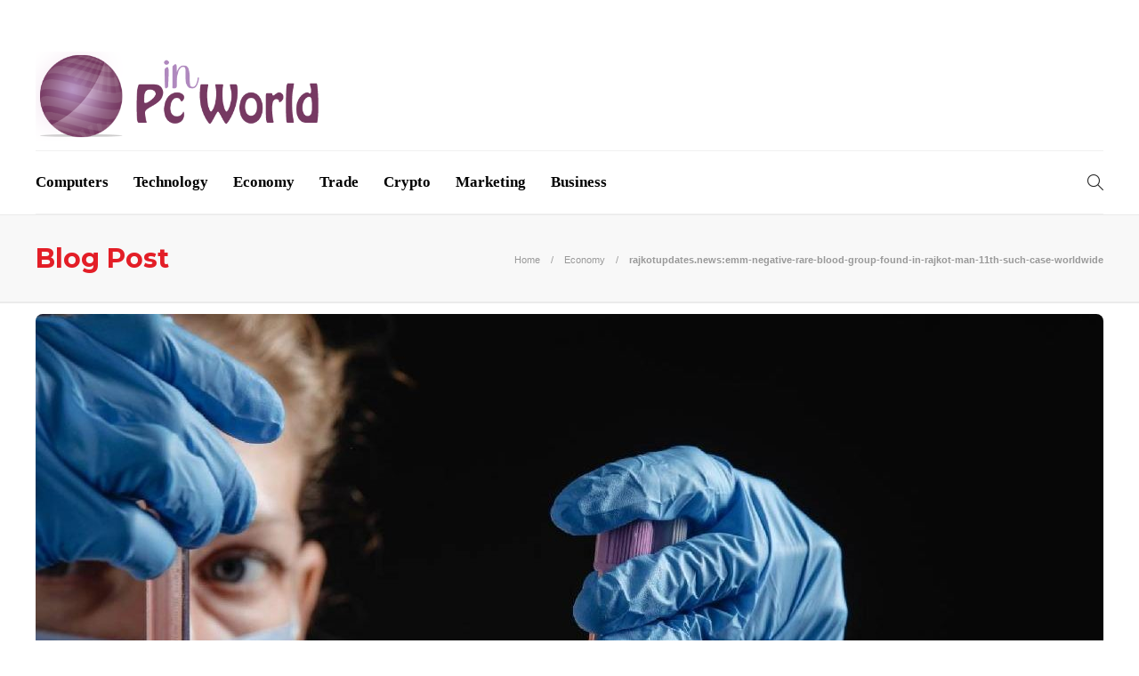

--- FILE ---
content_type: text/html; charset=UTF-8
request_url: https://www.inpcworld.com/emm-negative-rare-blood-group-found-in-rajkot-man-11th-such-case-worldwide/
body_size: 16395
content:
<!DOCTYPE html>
<html lang="en-US">
<head>
	<meta charset="UTF-8">
			<meta name="viewport" content="width=device-width, initial-scale=1">
		<meta name='robots' content='index, follow, max-image-preview:large, max-snippet:-1, max-video-preview:-1' />
	<style>img:is([sizes="auto" i], [sizes^="auto," i]) { contain-intrinsic-size: 3000px 1500px }</style>
	
	<!-- This site is optimized with the Yoast SEO plugin v24.7 - https://yoast.com/wordpress/plugins/seo/ -->
	<title>emm-negative-rare-blood-group-found-in-rajkot-man-11th-such-case-worldwide</title>
	<meta name="description" content="emm-negative-rare-blood-group-found-in-rajkot-man-11th-such-case-worldwide - EMM negative refers to a rare blood type found in a man" />
	<link rel="canonical" href="https://www.inpcworld.com/emm-negative-rare-blood-group-found-in-rajkot-man-11th-such-case-worldwide/" />
	<meta property="og:locale" content="en_US" />
	<meta property="og:type" content="article" />
	<meta property="og:title" content="emm-negative-rare-blood-group-found-in-rajkot-man-11th-such-case-worldwide" />
	<meta property="og:description" content="emm-negative-rare-blood-group-found-in-rajkot-man-11th-such-case-worldwide - EMM negative refers to a rare blood type found in a man" />
	<meta property="og:url" content="https://www.inpcworld.com/emm-negative-rare-blood-group-found-in-rajkot-man-11th-such-case-worldwide/" />
	<meta property="og:site_name" content="In PC World" />
	<meta property="article:publisher" content="https://www.facebook.com/" />
	<meta property="article:published_time" content="2025-05-08T08:13:10+00:00" />
	<meta property="article:modified_time" content="2025-05-08T22:04:43+00:00" />
	<meta property="og:image" content="https://www.inpcworld.com/wp-content/uploads/2023/05/New-Project.jpg" />
	<meta property="og:image:width" content="1200" />
	<meta property="og:image:height" content="800" />
	<meta property="og:image:type" content="image/jpeg" />
	<meta name="author" content="In PC World" />
	<meta name="twitter:card" content="summary_large_image" />
	<meta name="twitter:label1" content="Written by" />
	<meta name="twitter:data1" content="In PC World" />
	<meta name="twitter:label2" content="Est. reading time" />
	<meta name="twitter:data2" content="9 minutes" />
	<script type="application/ld+json" class="yoast-schema-graph">{"@context":"https://schema.org","@graph":[{"@type":"Article","@id":"https://www.inpcworld.com/emm-negative-rare-blood-group-found-in-rajkot-man-11th-such-case-worldwide/#article","isPartOf":{"@id":"https://www.inpcworld.com/emm-negative-rare-blood-group-found-in-rajkot-man-11th-such-case-worldwide/"},"author":{"name":"In PC World","@id":"https://www.inpcworld.com/#/schema/person/039a6a815af2991ff6a9daf3b75abceb"},"headline":"rajkotupdates.news:emm-negative-rare-blood-group-found-in-rajkot-man-11th-such-case-worldwide","datePublished":"2025-05-08T08:13:10+00:00","dateModified":"2025-05-08T22:04:43+00:00","mainEntityOfPage":{"@id":"https://www.inpcworld.com/emm-negative-rare-blood-group-found-in-rajkot-man-11th-such-case-worldwide/"},"wordCount":1872,"publisher":{"@id":"https://www.inpcworld.com/#organization"},"image":{"@id":"https://www.inpcworld.com/emm-negative-rare-blood-group-found-in-rajkot-man-11th-such-case-worldwide/#primaryimage"},"thumbnailUrl":"https://www.inpcworld.com/wp-content/uploads/2023/05/New-Project.jpg","articleSection":["Economy"],"inLanguage":"en-US"},{"@type":"WebPage","@id":"https://www.inpcworld.com/emm-negative-rare-blood-group-found-in-rajkot-man-11th-such-case-worldwide/","url":"https://www.inpcworld.com/emm-negative-rare-blood-group-found-in-rajkot-man-11th-such-case-worldwide/","name":"emm-negative-rare-blood-group-found-in-rajkot-man-11th-such-case-worldwide","isPartOf":{"@id":"https://www.inpcworld.com/#website"},"primaryImageOfPage":{"@id":"https://www.inpcworld.com/emm-negative-rare-blood-group-found-in-rajkot-man-11th-such-case-worldwide/#primaryimage"},"image":{"@id":"https://www.inpcworld.com/emm-negative-rare-blood-group-found-in-rajkot-man-11th-such-case-worldwide/#primaryimage"},"thumbnailUrl":"https://www.inpcworld.com/wp-content/uploads/2023/05/New-Project.jpg","datePublished":"2025-05-08T08:13:10+00:00","dateModified":"2025-05-08T22:04:43+00:00","description":"emm-negative-rare-blood-group-found-in-rajkot-man-11th-such-case-worldwide - EMM negative refers to a rare blood type found in a man","breadcrumb":{"@id":"https://www.inpcworld.com/emm-negative-rare-blood-group-found-in-rajkot-man-11th-such-case-worldwide/#breadcrumb"},"inLanguage":"en-US","potentialAction":[{"@type":"ReadAction","target":["https://www.inpcworld.com/emm-negative-rare-blood-group-found-in-rajkot-man-11th-such-case-worldwide/"]}]},{"@type":"ImageObject","inLanguage":"en-US","@id":"https://www.inpcworld.com/emm-negative-rare-blood-group-found-in-rajkot-man-11th-such-case-worldwide/#primaryimage","url":"https://www.inpcworld.com/wp-content/uploads/2023/05/New-Project.jpg","contentUrl":"https://www.inpcworld.com/wp-content/uploads/2023/05/New-Project.jpg","width":1200,"height":800,"caption":"emm-negative-rare-blood-group-found-in-rajkot-man-11th-such-case-worldwide"},{"@type":"BreadcrumbList","@id":"https://www.inpcworld.com/emm-negative-rare-blood-group-found-in-rajkot-man-11th-such-case-worldwide/#breadcrumb","itemListElement":[{"@type":"ListItem","position":1,"name":"Home","item":"https://www.inpcworld.com/"},{"@type":"ListItem","position":2,"name":"Blog","item":"https://www.inpcworld.com/blog/"},{"@type":"ListItem","position":3,"name":"Economy","item":"https://www.inpcworld.com/category/economy/"},{"@type":"ListItem","position":4,"name":"rajkotupdates.news:emm-negative-rare-blood-group-found-in-rajkot-man-11th-such-case-worldwide"}]},{"@type":"WebSite","@id":"https://www.inpcworld.com/#website","url":"https://www.inpcworld.com/","name":"In PC World","description":"Welcome to In PC World","publisher":{"@id":"https://www.inpcworld.com/#organization"},"potentialAction":[{"@type":"SearchAction","target":{"@type":"EntryPoint","urlTemplate":"https://www.inpcworld.com/?s={search_term_string}"},"query-input":{"@type":"PropertyValueSpecification","valueRequired":true,"valueName":"search_term_string"}}],"inLanguage":"en-US"},{"@type":"Organization","@id":"https://www.inpcworld.com/#organization","name":"In PC World","url":"https://www.inpcworld.com/","logo":{"@type":"ImageObject","inLanguage":"en-US","@id":"https://www.inpcworld.com/#/schema/logo/image/","url":"https://www.inpcworld.com/wp-content/uploads/2022/02/logo.png","contentUrl":"https://www.inpcworld.com/wp-content/uploads/2022/02/logo.png","width":519,"height":160,"caption":"In PC World"},"image":{"@id":"https://www.inpcworld.com/#/schema/logo/image/"},"sameAs":["https://www.facebook.com/","https://www.instagram.com/"]},{"@type":"Person","@id":"https://www.inpcworld.com/#/schema/person/039a6a815af2991ff6a9daf3b75abceb","name":"In PC World","image":{"@type":"ImageObject","inLanguage":"en-US","@id":"https://www.inpcworld.com/#/schema/person/image/","url":"https://secure.gravatar.com/avatar/b1dc74718dd6c12bf16a665eca646954?s=96&d=mm&r=g","contentUrl":"https://secure.gravatar.com/avatar/b1dc74718dd6c12bf16a665eca646954?s=96&d=mm&r=g","caption":"In PC World"},"sameAs":["https://www.inpcworld.com/"],"url":"https://www.inpcworld.com/author/inpcworld/"}]}</script>
	<!-- / Yoast SEO plugin. -->


<script type="text/javascript">
/* <![CDATA[ */
window._wpemojiSettings = {"baseUrl":"https:\/\/s.w.org\/images\/core\/emoji\/15.0.3\/72x72\/","ext":".png","svgUrl":"https:\/\/s.w.org\/images\/core\/emoji\/15.0.3\/svg\/","svgExt":".svg","source":{"concatemoji":"https:\/\/www.inpcworld.com\/wp-includes\/js\/wp-emoji-release.min.js?ver=6.7.4"}};
/*! This file is auto-generated */
!function(i,n){var o,s,e;function c(e){try{var t={supportTests:e,timestamp:(new Date).valueOf()};sessionStorage.setItem(o,JSON.stringify(t))}catch(e){}}function p(e,t,n){e.clearRect(0,0,e.canvas.width,e.canvas.height),e.fillText(t,0,0);var t=new Uint32Array(e.getImageData(0,0,e.canvas.width,e.canvas.height).data),r=(e.clearRect(0,0,e.canvas.width,e.canvas.height),e.fillText(n,0,0),new Uint32Array(e.getImageData(0,0,e.canvas.width,e.canvas.height).data));return t.every(function(e,t){return e===r[t]})}function u(e,t,n){switch(t){case"flag":return n(e,"\ud83c\udff3\ufe0f\u200d\u26a7\ufe0f","\ud83c\udff3\ufe0f\u200b\u26a7\ufe0f")?!1:!n(e,"\ud83c\uddfa\ud83c\uddf3","\ud83c\uddfa\u200b\ud83c\uddf3")&&!n(e,"\ud83c\udff4\udb40\udc67\udb40\udc62\udb40\udc65\udb40\udc6e\udb40\udc67\udb40\udc7f","\ud83c\udff4\u200b\udb40\udc67\u200b\udb40\udc62\u200b\udb40\udc65\u200b\udb40\udc6e\u200b\udb40\udc67\u200b\udb40\udc7f");case"emoji":return!n(e,"\ud83d\udc26\u200d\u2b1b","\ud83d\udc26\u200b\u2b1b")}return!1}function f(e,t,n){var r="undefined"!=typeof WorkerGlobalScope&&self instanceof WorkerGlobalScope?new OffscreenCanvas(300,150):i.createElement("canvas"),a=r.getContext("2d",{willReadFrequently:!0}),o=(a.textBaseline="top",a.font="600 32px Arial",{});return e.forEach(function(e){o[e]=t(a,e,n)}),o}function t(e){var t=i.createElement("script");t.src=e,t.defer=!0,i.head.appendChild(t)}"undefined"!=typeof Promise&&(o="wpEmojiSettingsSupports",s=["flag","emoji"],n.supports={everything:!0,everythingExceptFlag:!0},e=new Promise(function(e){i.addEventListener("DOMContentLoaded",e,{once:!0})}),new Promise(function(t){var n=function(){try{var e=JSON.parse(sessionStorage.getItem(o));if("object"==typeof e&&"number"==typeof e.timestamp&&(new Date).valueOf()<e.timestamp+604800&&"object"==typeof e.supportTests)return e.supportTests}catch(e){}return null}();if(!n){if("undefined"!=typeof Worker&&"undefined"!=typeof OffscreenCanvas&&"undefined"!=typeof URL&&URL.createObjectURL&&"undefined"!=typeof Blob)try{var e="postMessage("+f.toString()+"("+[JSON.stringify(s),u.toString(),p.toString()].join(",")+"));",r=new Blob([e],{type:"text/javascript"}),a=new Worker(URL.createObjectURL(r),{name:"wpTestEmojiSupports"});return void(a.onmessage=function(e){c(n=e.data),a.terminate(),t(n)})}catch(e){}c(n=f(s,u,p))}t(n)}).then(function(e){for(var t in e)n.supports[t]=e[t],n.supports.everything=n.supports.everything&&n.supports[t],"flag"!==t&&(n.supports.everythingExceptFlag=n.supports.everythingExceptFlag&&n.supports[t]);n.supports.everythingExceptFlag=n.supports.everythingExceptFlag&&!n.supports.flag,n.DOMReady=!1,n.readyCallback=function(){n.DOMReady=!0}}).then(function(){return e}).then(function(){var e;n.supports.everything||(n.readyCallback(),(e=n.source||{}).concatemoji?t(e.concatemoji):e.wpemoji&&e.twemoji&&(t(e.twemoji),t(e.wpemoji)))}))}((window,document),window._wpemojiSettings);
/* ]]> */
</script>
<style id='wp-emoji-styles-inline-css' type='text/css'>

	img.wp-smiley, img.emoji {
		display: inline !important;
		border: none !important;
		box-shadow: none !important;
		height: 1em !important;
		width: 1em !important;
		margin: 0 0.07em !important;
		vertical-align: -0.1em !important;
		background: none !important;
		padding: 0 !important;
	}
</style>
<link rel='stylesheet' id='wp-block-library-css' href='https://www.inpcworld.com/wp-includes/css/dist/block-library/style.min.css?ver=6.7.4' type='text/css' media='all' />
<style id='classic-theme-styles-inline-css' type='text/css'>
/*! This file is auto-generated */
.wp-block-button__link{color:#fff;background-color:#32373c;border-radius:9999px;box-shadow:none;text-decoration:none;padding:calc(.667em + 2px) calc(1.333em + 2px);font-size:1.125em}.wp-block-file__button{background:#32373c;color:#fff;text-decoration:none}
</style>
<style id='global-styles-inline-css' type='text/css'>
:root{--wp--preset--aspect-ratio--square: 1;--wp--preset--aspect-ratio--4-3: 4/3;--wp--preset--aspect-ratio--3-4: 3/4;--wp--preset--aspect-ratio--3-2: 3/2;--wp--preset--aspect-ratio--2-3: 2/3;--wp--preset--aspect-ratio--16-9: 16/9;--wp--preset--aspect-ratio--9-16: 9/16;--wp--preset--color--black: #000000;--wp--preset--color--cyan-bluish-gray: #abb8c3;--wp--preset--color--white: #ffffff;--wp--preset--color--pale-pink: #f78da7;--wp--preset--color--vivid-red: #cf2e2e;--wp--preset--color--luminous-vivid-orange: #ff6900;--wp--preset--color--luminous-vivid-amber: #fcb900;--wp--preset--color--light-green-cyan: #7bdcb5;--wp--preset--color--vivid-green-cyan: #00d084;--wp--preset--color--pale-cyan-blue: #8ed1fc;--wp--preset--color--vivid-cyan-blue: #0693e3;--wp--preset--color--vivid-purple: #9b51e0;--wp--preset--gradient--vivid-cyan-blue-to-vivid-purple: linear-gradient(135deg,rgba(6,147,227,1) 0%,rgb(155,81,224) 100%);--wp--preset--gradient--light-green-cyan-to-vivid-green-cyan: linear-gradient(135deg,rgb(122,220,180) 0%,rgb(0,208,130) 100%);--wp--preset--gradient--luminous-vivid-amber-to-luminous-vivid-orange: linear-gradient(135deg,rgba(252,185,0,1) 0%,rgba(255,105,0,1) 100%);--wp--preset--gradient--luminous-vivid-orange-to-vivid-red: linear-gradient(135deg,rgba(255,105,0,1) 0%,rgb(207,46,46) 100%);--wp--preset--gradient--very-light-gray-to-cyan-bluish-gray: linear-gradient(135deg,rgb(238,238,238) 0%,rgb(169,184,195) 100%);--wp--preset--gradient--cool-to-warm-spectrum: linear-gradient(135deg,rgb(74,234,220) 0%,rgb(151,120,209) 20%,rgb(207,42,186) 40%,rgb(238,44,130) 60%,rgb(251,105,98) 80%,rgb(254,248,76) 100%);--wp--preset--gradient--blush-light-purple: linear-gradient(135deg,rgb(255,206,236) 0%,rgb(152,150,240) 100%);--wp--preset--gradient--blush-bordeaux: linear-gradient(135deg,rgb(254,205,165) 0%,rgb(254,45,45) 50%,rgb(107,0,62) 100%);--wp--preset--gradient--luminous-dusk: linear-gradient(135deg,rgb(255,203,112) 0%,rgb(199,81,192) 50%,rgb(65,88,208) 100%);--wp--preset--gradient--pale-ocean: linear-gradient(135deg,rgb(255,245,203) 0%,rgb(182,227,212) 50%,rgb(51,167,181) 100%);--wp--preset--gradient--electric-grass: linear-gradient(135deg,rgb(202,248,128) 0%,rgb(113,206,126) 100%);--wp--preset--gradient--midnight: linear-gradient(135deg,rgb(2,3,129) 0%,rgb(40,116,252) 100%);--wp--preset--font-size--small: 13px;--wp--preset--font-size--medium: 20px;--wp--preset--font-size--large: 36px;--wp--preset--font-size--x-large: 42px;--wp--preset--spacing--20: 0.44rem;--wp--preset--spacing--30: 0.67rem;--wp--preset--spacing--40: 1rem;--wp--preset--spacing--50: 1.5rem;--wp--preset--spacing--60: 2.25rem;--wp--preset--spacing--70: 3.38rem;--wp--preset--spacing--80: 5.06rem;--wp--preset--shadow--natural: 6px 6px 9px rgba(0, 0, 0, 0.2);--wp--preset--shadow--deep: 12px 12px 50px rgba(0, 0, 0, 0.4);--wp--preset--shadow--sharp: 6px 6px 0px rgba(0, 0, 0, 0.2);--wp--preset--shadow--outlined: 6px 6px 0px -3px rgba(255, 255, 255, 1), 6px 6px rgba(0, 0, 0, 1);--wp--preset--shadow--crisp: 6px 6px 0px rgba(0, 0, 0, 1);}:where(.is-layout-flex){gap: 0.5em;}:where(.is-layout-grid){gap: 0.5em;}body .is-layout-flex{display: flex;}.is-layout-flex{flex-wrap: wrap;align-items: center;}.is-layout-flex > :is(*, div){margin: 0;}body .is-layout-grid{display: grid;}.is-layout-grid > :is(*, div){margin: 0;}:where(.wp-block-columns.is-layout-flex){gap: 2em;}:where(.wp-block-columns.is-layout-grid){gap: 2em;}:where(.wp-block-post-template.is-layout-flex){gap: 1.25em;}:where(.wp-block-post-template.is-layout-grid){gap: 1.25em;}.has-black-color{color: var(--wp--preset--color--black) !important;}.has-cyan-bluish-gray-color{color: var(--wp--preset--color--cyan-bluish-gray) !important;}.has-white-color{color: var(--wp--preset--color--white) !important;}.has-pale-pink-color{color: var(--wp--preset--color--pale-pink) !important;}.has-vivid-red-color{color: var(--wp--preset--color--vivid-red) !important;}.has-luminous-vivid-orange-color{color: var(--wp--preset--color--luminous-vivid-orange) !important;}.has-luminous-vivid-amber-color{color: var(--wp--preset--color--luminous-vivid-amber) !important;}.has-light-green-cyan-color{color: var(--wp--preset--color--light-green-cyan) !important;}.has-vivid-green-cyan-color{color: var(--wp--preset--color--vivid-green-cyan) !important;}.has-pale-cyan-blue-color{color: var(--wp--preset--color--pale-cyan-blue) !important;}.has-vivid-cyan-blue-color{color: var(--wp--preset--color--vivid-cyan-blue) !important;}.has-vivid-purple-color{color: var(--wp--preset--color--vivid-purple) !important;}.has-black-background-color{background-color: var(--wp--preset--color--black) !important;}.has-cyan-bluish-gray-background-color{background-color: var(--wp--preset--color--cyan-bluish-gray) !important;}.has-white-background-color{background-color: var(--wp--preset--color--white) !important;}.has-pale-pink-background-color{background-color: var(--wp--preset--color--pale-pink) !important;}.has-vivid-red-background-color{background-color: var(--wp--preset--color--vivid-red) !important;}.has-luminous-vivid-orange-background-color{background-color: var(--wp--preset--color--luminous-vivid-orange) !important;}.has-luminous-vivid-amber-background-color{background-color: var(--wp--preset--color--luminous-vivid-amber) !important;}.has-light-green-cyan-background-color{background-color: var(--wp--preset--color--light-green-cyan) !important;}.has-vivid-green-cyan-background-color{background-color: var(--wp--preset--color--vivid-green-cyan) !important;}.has-pale-cyan-blue-background-color{background-color: var(--wp--preset--color--pale-cyan-blue) !important;}.has-vivid-cyan-blue-background-color{background-color: var(--wp--preset--color--vivid-cyan-blue) !important;}.has-vivid-purple-background-color{background-color: var(--wp--preset--color--vivid-purple) !important;}.has-black-border-color{border-color: var(--wp--preset--color--black) !important;}.has-cyan-bluish-gray-border-color{border-color: var(--wp--preset--color--cyan-bluish-gray) !important;}.has-white-border-color{border-color: var(--wp--preset--color--white) !important;}.has-pale-pink-border-color{border-color: var(--wp--preset--color--pale-pink) !important;}.has-vivid-red-border-color{border-color: var(--wp--preset--color--vivid-red) !important;}.has-luminous-vivid-orange-border-color{border-color: var(--wp--preset--color--luminous-vivid-orange) !important;}.has-luminous-vivid-amber-border-color{border-color: var(--wp--preset--color--luminous-vivid-amber) !important;}.has-light-green-cyan-border-color{border-color: var(--wp--preset--color--light-green-cyan) !important;}.has-vivid-green-cyan-border-color{border-color: var(--wp--preset--color--vivid-green-cyan) !important;}.has-pale-cyan-blue-border-color{border-color: var(--wp--preset--color--pale-cyan-blue) !important;}.has-vivid-cyan-blue-border-color{border-color: var(--wp--preset--color--vivid-cyan-blue) !important;}.has-vivid-purple-border-color{border-color: var(--wp--preset--color--vivid-purple) !important;}.has-vivid-cyan-blue-to-vivid-purple-gradient-background{background: var(--wp--preset--gradient--vivid-cyan-blue-to-vivid-purple) !important;}.has-light-green-cyan-to-vivid-green-cyan-gradient-background{background: var(--wp--preset--gradient--light-green-cyan-to-vivid-green-cyan) !important;}.has-luminous-vivid-amber-to-luminous-vivid-orange-gradient-background{background: var(--wp--preset--gradient--luminous-vivid-amber-to-luminous-vivid-orange) !important;}.has-luminous-vivid-orange-to-vivid-red-gradient-background{background: var(--wp--preset--gradient--luminous-vivid-orange-to-vivid-red) !important;}.has-very-light-gray-to-cyan-bluish-gray-gradient-background{background: var(--wp--preset--gradient--very-light-gray-to-cyan-bluish-gray) !important;}.has-cool-to-warm-spectrum-gradient-background{background: var(--wp--preset--gradient--cool-to-warm-spectrum) !important;}.has-blush-light-purple-gradient-background{background: var(--wp--preset--gradient--blush-light-purple) !important;}.has-blush-bordeaux-gradient-background{background: var(--wp--preset--gradient--blush-bordeaux) !important;}.has-luminous-dusk-gradient-background{background: var(--wp--preset--gradient--luminous-dusk) !important;}.has-pale-ocean-gradient-background{background: var(--wp--preset--gradient--pale-ocean) !important;}.has-electric-grass-gradient-background{background: var(--wp--preset--gradient--electric-grass) !important;}.has-midnight-gradient-background{background: var(--wp--preset--gradient--midnight) !important;}.has-small-font-size{font-size: var(--wp--preset--font-size--small) !important;}.has-medium-font-size{font-size: var(--wp--preset--font-size--medium) !important;}.has-large-font-size{font-size: var(--wp--preset--font-size--large) !important;}.has-x-large-font-size{font-size: var(--wp--preset--font-size--x-large) !important;}
:where(.wp-block-post-template.is-layout-flex){gap: 1.25em;}:where(.wp-block-post-template.is-layout-grid){gap: 1.25em;}
:where(.wp-block-columns.is-layout-flex){gap: 2em;}:where(.wp-block-columns.is-layout-grid){gap: 2em;}
:root :where(.wp-block-pullquote){font-size: 1.5em;line-height: 1.6;}
</style>
<link rel='stylesheet' id='contact-form-7-css' href='https://www.inpcworld.com/wp-content/plugins/contact-form-7/includes/css/styles.css?ver=6.0.5' type='text/css' media='all' />
<link rel='stylesheet' id='ez-toc-css' href='https://www.inpcworld.com/wp-content/plugins/easy-table-of-contents/assets/css/screen.min.css?ver=2.0.73' type='text/css' media='all' />
<style id='ez-toc-inline-css' type='text/css'>
div#ez-toc-container .ez-toc-title {font-size: 120%;}div#ez-toc-container .ez-toc-title {font-weight: 500;}div#ez-toc-container ul li {font-size: 95%;}div#ez-toc-container ul li {font-weight: 500;}div#ez-toc-container nav ul ul li {font-size: 90%;}
</style>
<link rel='stylesheet' id='font-awesome-css' href='https://www.inpcworld.com/wp-content/plugins/js_composer/assets/lib/bower/font-awesome/css/font-awesome.min.css?ver=6.0.5' type='text/css' media='all' />
<!--[if lt IE 9]>
<link rel='stylesheet' id='vc_lte_ie9-css' href='https://www.inpcworld.com/wp-content/plugins/js_composer/assets/css/vc_lte_ie9.min.css?ver=6.0.5' type='text/css' media='screen' />
<![endif]-->
<link rel='stylesheet' id='bootstrap-css' href='https://www.inpcworld.com/wp-content/themes/gillion/css/plugins/bootstrap.min.css?ver=3.3.4' type='text/css' media='all' />
<link rel='stylesheet' id='gillion-plugins-css' href='https://www.inpcworld.com/wp-content/themes/gillion/css/plugins.css?ver=6.7.4' type='text/css' media='all' />
<link rel='stylesheet' id='gillion-styles-css' href='https://www.inpcworld.com/wp-content/themes/gillion/style.css?ver=6.7.4' type='text/css' media='all' />
<link rel='stylesheet' id='gillion-responsive-css' href='https://www.inpcworld.com/wp-content/themes/gillion/css/responsive.css?ver=6.7.4' type='text/css' media='all' />
<style id='gillion-responsive-inline-css' type='text/css'>
 



</style>
<link rel='stylesheet' id='gillion-theme-settings-css' href='https://www.inpcworld.com/wp-content/uploads/gillion-dynamic-styles.css?ver=229722284' type='text/css' media='all' />
<link rel='stylesheet' id='gillion-child-style-css' href='https://www.inpcworld.com/wp-content/themes/gillion-child/style.css?ver=6.7.4' type='text/css' media='all' />
<script type="text/javascript" src="https://www.inpcworld.com/wp-includes/js/jquery/jquery.min.js?ver=3.7.1" id="jquery-core-js"></script>
<script type="text/javascript" src="https://www.inpcworld.com/wp-includes/js/jquery/jquery-migrate.min.js?ver=3.4.1" id="jquery-migrate-js"></script>
<script type="text/javascript" src="https://www.inpcworld.com/wp-content/themes/gillion/js/plugins.js?ver=6.7.4" id="gillion-plugins-js"></script>
<script type="text/javascript" id="gillion-scripts-js-extra">
/* <![CDATA[ */
var gillion_loadmore_posts = {"ajax_url":"https:\/\/www.inpcworld.com\/wp-admin\/admin-ajax.php"};
var gillion = {"siteurl":"https:\/\/www.inpcworld.com\/","loggedin":"","page_loader":"0","notice":"","header_animation_dropdown_delay":"1000","header_animation_dropdown":"easeOutBounce","header_animation_dropdown_speed":"300","lightbox_opacity":"0.88","lightbox_transition":"none","page_numbers_prev":"Previous","page_numbers_next":"Next","rtl_support":"","footer_parallax":"1","social_share":"\"\"","text_show_all":"Show All"};
/* ]]> */
</script>
<script type="text/javascript" src="https://www.inpcworld.com/wp-content/themes/gillion/js/scripts.js?ver=6.7.4" id="gillion-scripts-js"></script>
<script type="text/javascript" src="https://www.inpcworld.com/wp-content/themes/gillion-child/js/scripts.js?ver=6.7.4" id="gillion-child-scripts-js"></script>
<link rel="https://api.w.org/" href="https://www.inpcworld.com/wp-json/" /><link rel="alternate" title="JSON" type="application/json" href="https://www.inpcworld.com/wp-json/wp/v2/posts/17716" /><link rel="EditURI" type="application/rsd+xml" title="RSD" href="https://www.inpcworld.com/xmlrpc.php?rsd" />
<meta name="generator" content="WordPress 6.7.4" />
<link rel='shortlink' href='https://www.inpcworld.com/?p=17716' />
<link rel="alternate" title="oEmbed (JSON)" type="application/json+oembed" href="https://www.inpcworld.com/wp-json/oembed/1.0/embed?url=https%3A%2F%2Fwww.inpcworld.com%2Femm-negative-rare-blood-group-found-in-rajkot-man-11th-such-case-worldwide%2F" />
<link rel="alternate" title="oEmbed (XML)" type="text/xml+oembed" href="https://www.inpcworld.com/wp-json/oembed/1.0/embed?url=https%3A%2F%2Fwww.inpcworld.com%2Femm-negative-rare-blood-group-found-in-rajkot-man-11th-such-case-worldwide%2F&#038;format=xml" />
	<link rel="preconnect" href="https://fonts.googleapis.com">
	<link rel="preconnect" href="https://fonts.gstatic.com">
	<link href='https://fonts.googleapis.com/css2?display=swap&family=Montserrat:wght@700' rel='stylesheet'><meta name="generator" content="Powered by WPBakery Page Builder - drag and drop page builder for WordPress."/>
<link rel="icon" href="https://www.inpcworld.com/wp-content/uploads/2022/02/favicon.png" sizes="32x32" />
<link rel="icon" href="https://www.inpcworld.com/wp-content/uploads/2022/02/favicon.png" sizes="192x192" />
<link rel="apple-touch-icon" href="https://www.inpcworld.com/wp-content/uploads/2022/02/favicon.png" />
<meta name="msapplication-TileImage" content="https://www.inpcworld.com/wp-content/uploads/2022/02/favicon.png" />
	<style id="egf-frontend-styles" type="text/css">
		h1, h2, h3, h4, h5, h6 {font-family: 'Montserrat', sans-serif;font-style: normal;font-weight: 700;} p {} h1 {} h2 {} h3 {} h4 {} h5 {} h6 {} 	</style>
	<noscript><style> .wpb_animate_when_almost_visible { opacity: 1; }</style></noscript>	<meta name="google-site-verification" content="PdV67e6DMtX04YEKKogSW1aZ2u6ilnPC1AbTQxMQtVs" />
	<meta name="getlinko-verify-code" content="getlinko-verify-2a46940ed0f396da804a4e214c1fe99e4a39b374"/>
	<!-- Google tag (gtag.js) -->
<script async src="https://www.googletagmanager.com/gtag/js?id=G-J61F6E9RRM"></script>
<script>
  window.dataLayer = window.dataLayer || [];
  function gtag(){dataLayer.push(arguments);}
  gtag('js', new Date());

  gtag('config', 'G-J61F6E9RRM');
</script>
	</head>
<body class="post-template-default single single-post postid-17716 single-format-standard singular sh-body-header-sticky sh-footer-parallax sh-title-style2 sh-section-tabs-style1 sh-carousel-style1 sh-carousel-position-bottom sh-post-categories-style2 sh-review-style1 sh-meta-order-top sh-instagram-widget-columns2 sh-categories-position-image sh-media-icon-style1 sh-wc-labels-off wpb-js-composer js-comp-ver-6.0.5 vc_responsive">


<div class="sh-header-side">
			<div id="nav_menu-2" class="widget-item widget_nav_menu"><div class="menu-header-navigation-container"><ul id="menu-header-navigation" class="menu"><li id="menu-item-11131" class="menu-item menu-item-type-taxonomy menu-item-object-category menu-item-11131"><a href="https://www.inpcworld.com/category/technology/" >Technology</a></li>
<li id="menu-item-11132" class="menu-item menu-item-type-taxonomy menu-item-object-category menu-item-11132"><a href="https://www.inpcworld.com/category/crypto/" >Crypto</a></li>
<li id="menu-item-11149" class="menu-item menu-item-type-taxonomy menu-item-object-category menu-item-11149"><a href="https://www.inpcworld.com/category/in-pc-world/" >In PC World</a></li>
<li id="menu-item-11153" class="menu-item menu-item-type-taxonomy menu-item-object-category current-post-ancestor current-menu-parent current-post-parent menu-item-11153"><a href="https://www.inpcworld.com/category/economy/" >Economy</a></li>
</ul></div></div>	</div>
<div class="sh-header-side-overlay"></div>

	<div id="page-container" class="">
		
									<header class="primary-mobile">
					<div id="header-mobile" class="sh-header-mobile">
	<div class="sh-header-mobile-navigation">
		<div class="container">
			<div class="sh-table">
				<div class="sh-table-cell">

										<nav id="header-navigation-mobile" class="header-standard-position">
						<div class="sh-nav-container">
							<ul class="sh-nav">
								<li>
									<div class="sh-hamburger-menu sh-nav-dropdown">
					                	<span></span>
					                	<span></span>
					                	<span></span>
					                	<span></span>
					                </div>
								</li>
							</ul>
						</div>
					</nav>

				</div>
				<div class="sh-table-cell sh-header-logo-container">

										        <div class="header-logo">
            <a href="https://www.inpcworld.com/" class="header-logo-container sh-table-small">
                <div class="sh-table-cell">

                    <img class="sh-standard-logo" src="//www.inpcworld.com/wp-content/uploads/2022/02/logo.png" alt="In PC World" height=&quot;100&quot; />
                    <img class="sh-sticky-logo" src="//www.inpcworld.com/wp-content/uploads/2022/02/logo.png" alt="In PC World" height=&quot;100&quot; />
                    <img class="sh-light-logo" src="//www.inpcworld.com/wp-content/uploads/2022/02/logo.png" alt="In PC World" height=&quot;100&quot; />

                </div>
            </a>
        </div>

    
				</div>
				<div class="sh-table-cell">

										<nav class="header-standard-position">
						<div class="sh-nav-container">
							<ul class="sh-nav">

								
							</ul>
						</div>
					</nav>

				</div>
			</div>
		</div>
	</div>
	<nav class="sh-header-mobile-dropdown">
		<div class="container sh-nav-container">
			<ul class="sh-nav-mobile"></ul>
		</div>

		<div class="container sh-nav-container">
					</div>

					<div class="header-mobile-search">
				<div class="container sh-nav-container">
					<form role="search" method="get" class="header-mobile-form" action="https://www.inpcworld.com/">
						<input class="header-mobile-form-input" type="text" placeholder="Search here.." value="" name="s" required />
						<button type="submit" class="header-mobile-form-submit">
							<i class="icon-magnifier"></i>
						</button>
					</form>
				</div>
			</div>
			</nav>
</div>
				</header>
				<header class="primary-desktop">
						<div class="sh-header-top">
		<div class="container">
			<div class="sh-table">

								<div class="sh-table-cell">
											<div class="sh-nav-container"><ul id="menu-topbar-navigation" class="sh-nav"><li id="menu-item-10902" class="menu-item menu-item-type-post_type menu-item-object-page menu-item-10902"><a href="https://www.inpcworld.com/about-us/" >About Us</a></li>
<li id="menu-item-10904" class="menu-item menu-item-type-post_type menu-item-object-page menu-item-10904"><a href="https://www.inpcworld.com/write-for-us/" >Advertise</a></li>
<li id="menu-item-10903" class="menu-item menu-item-type-post_type menu-item-object-page current_page_parent menu-item-10903"><a href="https://www.inpcworld.com/blog/" >Blog</a></li>
<li id="menu-item-10905" class="menu-item menu-item-type-post_type menu-item-object-page menu-item-10905"><a href="https://www.inpcworld.com/contact-us/" >Contact Us</a></li>
</ul></div>									</div>

								<div class="sh-table-cell">
					<div class="sh-header-top-meta">
					    <div class="header-social-media">
						<div class="sh-clear"></div>						</div>
						<!--div class="header-social-media">
							<div class="sh-clear"></div>						</div>-->
						<div class="sh-header-top-date">
							<span class="sh-header-top-date-day">19</span>
							<span class="sh-header-top-date-meta">
								<span class="sh-header-top-date-month">Jan</span>
								<span class="sh-header-top-date-year">2026</span>
							</span>
						</div>
					</div>
				</div>
			</div>
		</div>
	</div>

<div class="sh-header-height sh-header-3">
	<div class="sh-header-middle">
		<div class="container sh-header-additional">
			<div class="sh-table">
				<div class="sh-table-cell sh-header-logo-container">

										<nav class="header-standard-position">
						<div class="sh-nav-container">
							<ul class="sh-nav sh-nav-left">
								<li>
																		        <div class="header-logo">
            <a href="https://www.inpcworld.com/" class="header-logo-container sh-table-small">
                <div class="sh-table-cell">

                    <img class="sh-standard-logo" src="//www.inpcworld.com/wp-content/uploads/2022/02/logo.png" alt="In PC World" height=&quot;100&quot; />
                    <img class="sh-sticky-logo" src="//www.inpcworld.com/wp-content/uploads/2022/02/logo.png" alt="In PC World" height=&quot;100&quot; />
                    <img class="sh-light-logo" src="//www.inpcworld.com/wp-content/uploads/2022/02/logo.png" alt="In PC World" height=&quot;100&quot; />

                </div>
            </a>
        </div>

    								</li>
							</ul>
						</div>
					</nav>

				</div>
							</div>
		</div>
	</div>
	<div class="sh-header sh-header-3 sh-sticky-header">
		<div class="container">
			<div class="sh-table">
				<div class="sh-table-cell sh-header-nav-container">

										<nav id="header-navigation" class="header-standard-position">
													<div class="sh-nav-container"><ul id="menu-main-menu" class="sh-nav"><li id="menu-item-14218" class="menu-item menu-item-type-taxonomy menu-item-object-category menu-item-14218"><a href="https://www.inpcworld.com/category/computers/" >Computers</a></li><li id="menu-item-11807" class="menu-item menu-item-type-taxonomy menu-item-object-category menu-item-11807"><a href="https://www.inpcworld.com/category/technology/" >Technology</a></li><li id="menu-item-11164" class="menu-item menu-item-type-taxonomy menu-item-object-category current-post-ancestor current-menu-parent current-post-parent menu-item-11164"><a href="https://www.inpcworld.com/category/economy/" >Economy</a></li><li id="menu-item-13337" class="menu-item menu-item-type-taxonomy menu-item-object-category menu-item-13337"><a href="https://www.inpcworld.com/category/trade/" >Trade</a></li><li id="menu-item-11156" class="menu-item menu-item-type-taxonomy menu-item-object-category menu-item-11156"><a href="https://www.inpcworld.com/category/crypto/" >Crypto</a></li><li id="menu-item-14212" class="menu-item menu-item-type-taxonomy menu-item-object-category menu-item-14212"><a href="https://www.inpcworld.com/category/marketing/" >Marketing</a></li><li id="menu-item-12683" class="menu-item menu-item-type-taxonomy menu-item-object-category menu-item-12683"><a href="https://www.inpcworld.com/category/business/" >Business</a></li></ul></div>											</nav>

				</div>
				<div class="sh-table-cell sh-header-meta-container">

										<nav class="header-standard-position">
						<div class="sh-nav-container">
							<ul class="sh-nav">

																
            <li class="menu-item sh-nav-search sh-nav-special">
                <a href="#"><i class="icon icon-magnifier"></i></a>
            </li>																																								
							</ul>
						</div>
					</nav>

				</div>
			</div>
		</div>
		<div class="sh-header-search-side">
	<div class="sh-header-search-side-container">

		<form method="get" class="sh-header-search-form" action="https://www.inpcworld.com/">
			<input type="text" value="" name="s" class="sh-header-search-side-input" placeholder="Enter a keyword to search..." />
			<div class="sh-header-search-side-close">
				<i class="ti-close"></i>
			</div>
			<div class="sh-header-search-side-icon">
				<i class="ti-search"></i>
			</div>
		</form>

	</div>
</div>
	</div>
</div>
				</header>
			
			
	
		<div class="sh-titlebar">
			<div class="container">
				<div class="sh-table sh-titlebar-height-small">
					<div class="titlebar-title sh-table-cell">

						<h2>
							Blog Post						</h2>

					</div>
					<div class="title-level sh-table-cell">

						<div id="breadcrumbs" class="breadcrumb-trail breadcrumbs"><span class="item-home"><a class="bread-link bread-home" href="https://www.inpcworld.com/" title="Home">Home</a></span><span class="separator"> &gt; </span><span class="item-cat"><a href="https://www.inpcworld.com/category/economy/">Economy</a></span><span class="separator"> &gt; </span><span class="item-current item-17716"><span class="bread-current bread-17716" title="rajkotupdates.news:emm-negative-rare-blood-group-found-in-rajkot-man-11th-such-case-worldwide">rajkotupdates.news:emm-negative-rare-blood-group-found-in-rajkot-man-11th-such-case-worldwide</span></span></div>
					</div>
				</div>
			</div>
		</div>

	

			
		
			<div id="wrapper" class="layout-default">
				
				<div class="content-container sh-page-layout-default">
									<div class="container entry-content">
				
				

<div id="content-wrapper">
	<div id="content" class="content-layout-standard ">
		<div class="blog-single blog-style-single blog-blockquote-style2  blog-style-post-standard">
			
						<article id="post-17716" class="post-item post-item-single post-17716 post type-post status-publish format-standard has-post-thumbnail hentry category-economy">

															<div class="post-type-content">
									
			<div class="post-thumbnail">
						<img src="https://www.inpcworld.com/wp-content/uploads/2023/05/New-Project-1200x675.jpg" alt="rajkotupdates.news:emm-negative-rare-blood-group-found-in-rajkot-man-11th-such-case-worldwide">
			
        <a href="https://www.inpcworld.com/wp-content/uploads/2023/05/New-Project.jpg" class="post-lightbox" data-rel="lightcase:post_gallery_17716"></a>

    		</div>

			
								</div>
							
							<div class="post-item-single-container">
																
																	<div class="post-single-meta">
										<div class="post-categories-container">
                <div class="post-categories"><a href="https://www.inpcworld.com/category/economy/">Economy</a></div>
            </div>
																					<a class="post-title">
												<h1>
																										rajkotupdates.news:emm-negative-rare-blood-group-found-in-rajkot-man-11th-such-case-worldwide												</h1>
											</a>
										
										<div class="post-meta">
											
    <div class="post-meta-content">
        
                
                
                
                
                
                            <span class="placeholder-post-read-later"></span>
            </div>

										</div>
									</div>
								

								

								<div class="post-content post-single-content">
									
									<p><strong>emm-negative-rare-blood-group-found-in-rajkot-man-11th-such-case-worldwide</strong></p>
<div id="ez-toc-container" class="ez-toc-v2_0_73 counter-hierarchy ez-toc-counter ez-toc-grey ez-toc-container-direction">
<p class="ez-toc-title" style="cursor:inherit">Table of Contents</p>
<label for="ez-toc-cssicon-toggle-item-696db504cb31f" class="ez-toc-cssicon-toggle-label"><span class=""><span class="eztoc-hide" style="display:none;">Toggle</span><span class="ez-toc-icon-toggle-span"><svg style="fill: #999;color:#999" xmlns="http://www.w3.org/2000/svg" class="list-377408" width="20px" height="20px" viewBox="0 0 24 24" fill="none"><path d="M6 6H4v2h2V6zm14 0H8v2h12V6zM4 11h2v2H4v-2zm16 0H8v2h12v-2zM4 16h2v2H4v-2zm16 0H8v2h12v-2z" fill="currentColor"></path></svg><svg style="fill: #999;color:#999" class="arrow-unsorted-368013" xmlns="http://www.w3.org/2000/svg" width="10px" height="10px" viewBox="0 0 24 24" version="1.2" baseProfile="tiny"><path d="M18.2 9.3l-6.2-6.3-6.2 6.3c-.2.2-.3.4-.3.7s.1.5.3.7c.2.2.4.3.7.3h11c.3 0 .5-.1.7-.3.2-.2.3-.5.3-.7s-.1-.5-.3-.7zM5.8 14.7l6.2 6.3 6.2-6.3c.2-.2.3-.5.3-.7s-.1-.5-.3-.7c-.2-.2-.4-.3-.7-.3h-11c-.3 0-.5.1-.7.3-.2.2-.3.5-.3.7s.1.5.3.7z"/></svg></span></span></label><input type="checkbox"  id="ez-toc-cssicon-toggle-item-696db504cb31f"  aria-label="Toggle" /><nav><ul class='ez-toc-list ez-toc-list-level-1 ' ><li class='ez-toc-page-1 ez-toc-heading-level-2'><a class="ez-toc-link ez-toc-heading-1" href="#Introduction_emm-negative-rare-blood-group-found-in-rajkot-man-11th-such-case-worldwide" title="Introduction: emm-negative-rare-blood-group-found-in-rajkot-man-11th-such-case-worldwide">Introduction: emm-negative-rare-blood-group-found-in-rajkot-man-11th-such-case-worldwide</a></li><li class='ez-toc-page-1 ez-toc-heading-level-2'><a class="ez-toc-link ez-toc-heading-2" href="#EMM_negative_Rare_blood_type_discovered_in_Rajkot_man" title="EMM negative: Rare blood type discovered in Rajkot man">EMM negative: Rare blood type discovered in Rajkot man</a><ul class='ez-toc-list-level-4' ><li class='ez-toc-heading-level-4'><ul class='ez-toc-list-level-4' ><li class='ez-toc-heading-level-4'><a class="ez-toc-link ez-toc-heading-3" href="#Blood_Types_and_Antigens" title="Blood Types and Antigens:">Blood Types and Antigens:</a></li><li class='ez-toc-page-1 ez-toc-heading-level-4'><a class="ez-toc-link ez-toc-heading-4" href="#EMM_Antigen_and_EMM_Negative" title="EMM Antigen and EMM Negative:">EMM Antigen and EMM Negative:</a></li><li class='ez-toc-page-1 ez-toc-heading-level-4'><a class="ez-toc-link ez-toc-heading-5" href="#The_rarity_of_EMM_Negative" title="The rarity of EMM Negative:">The rarity of EMM Negative:</a></li><li class='ez-toc-page-1 ez-toc-heading-level-4'><a class="ez-toc-link ez-toc-heading-6" href="#Transfusion_Challenges" title="Transfusion Challenges:">Transfusion Challenges:</a></li><li class='ez-toc-page-1 ez-toc-heading-level-4'><a class="ez-toc-link ez-toc-heading-7" href="#Importance_of_Blood_Typing" title="Importance of Blood Typing:">Importance of Blood Typing:</a></li></ul></li></ul></li><li class='ez-toc-page-1 ez-toc-heading-level-2'><a class="ez-toc-link ez-toc-heading-8" href="#What_Is_an_EMM_Negative_Blood_Group_%E2%80%93_emm-negative-rare-blood-group-found-in-rajkot-man-11th-such-case-worldwide" title="What Is an EMM Negative Blood Group? &#8211; emm-negative-rare-blood-group-found-in-rajkot-man-11th-such-case-worldwide">What Is an EMM Negative Blood Group? &#8211; emm-negative-rare-blood-group-found-in-rajkot-man-11th-such-case-worldwide</a></li><li class='ez-toc-page-1 ez-toc-heading-level-2'><a class="ez-toc-link ez-toc-heading-9" href="#Rare_Blood_group_rajkotupdatesnews_emm-negative-rare-blood-group-found-in-rajkot-man-11th-such-case-worldwide" title="Rare Blood group: rajkotupdates.news:emm-negative-rare-blood-group-found-in-rajkot-man-11th-such-case-worldwide.">Rare Blood group: rajkotupdates.news:emm-negative-rare-blood-group-found-in-rajkot-man-11th-such-case-worldwide.</a></li><li class='ez-toc-page-1 ez-toc-heading-level-2'><a class="ez-toc-link ez-toc-heading-10" href="#Some_Features_Of_Emm-Negative_Blood" title="Some Features Of Emm-Negative Blood">Some Features Of Emm-Negative Blood</a></li><li class='ez-toc-page-1 ez-toc-heading-level-2'><a class="ez-toc-link ez-toc-heading-11" href="#A_Gujarati_Man_With_A_Rare_Blood_Type_Was_Discovered" title="A Gujarati Man With A Rare Blood Type Was Discovered">A Gujarati Man With A Rare Blood Type Was Discovered</a></li><li class='ez-toc-page-1 ez-toc-heading-level-2'><a class="ez-toc-link ez-toc-heading-12" href="#Emm-Negative-Rare-Blood-Group-Found-In-Rajkot-Man-11th-Such-Case-Worldwide" title="Emm-Negative-Rare-Blood-Group-Found-In-Rajkot-Man-11th-Such-Case-Worldwide">Emm-Negative-Rare-Blood-Group-Found-In-Rajkot-Man-11th-Such-Case-Worldwide</a></li><li class='ez-toc-page-1 ez-toc-heading-level-2'><a class="ez-toc-link ez-toc-heading-13" href="#Emm_Negative_Blood_Group_Person_Name" title="Emm Negative Blood Group Person Name">Emm Negative Blood Group Person Name</a></li><li class='ez-toc-page-1 ez-toc-heading-level-2'><a class="ez-toc-link ez-toc-heading-14" href="#What_is_the_rare_blood_group_of_Gujarat_man" title="What is the rare blood group of Gujarat man?">What is the rare blood group of Gujarat man?</a></li><li class='ez-toc-page-1 ez-toc-heading-level-2'><a class="ez-toc-link ez-toc-heading-15" href="#Conclusion" title="Conclusion">Conclusion</a></li></ul></nav></div>
<h2><span class="ez-toc-section" id="Introduction_emm-negative-rare-blood-group-found-in-rajkot-man-11th-such-case-worldwide"></span>Introduction: emm-negative-rare-blood-group-found-in-rajkot-man-11th-such-case-worldwide<span class="ez-toc-section-end"></span></h2>
<p>The discovery of a rare blood type in a Gujarati man is a fascinating development that sheds light on the diversity and complexity of human blood types. Blood typing plays a critical role in various medical procedures, and identifying rare blood types contributes to our understanding of genetic variations within populations. In this discussion, we will explore the significance of rare blood types, their implications for medical practices, and the potential impact this discovery may have on transfusion medicine.</p>
<p>Understanding blood types and their variations is essential for ensuring safe and successful blood transfusions, organ transplants, and other medical interventions. The discovery of a rare blood type in the Gujarati man highlights the ongoing exploration of blood groups beyond the well-known ABO and Rh systems. By delving into the uniqueness and implications of rare blood types, we can gain a deeper appreciation for the intricacies of human biology and the importance of tailored medical approaches.</p>
<p>In this exploration, we will delve into the general context of blood typing, the significance of rare blood types, and the challenges and considerations associated with transfusion medicine. While specific details about the rare blood type discovered in the Gujarati man are not provided, we will discuss the broader implications and potential avenues for further research that such discoveries can open up.</p>
<h2>EMM negative: Rare blood type discovered in Rajkot man<img fetchpriority="high" decoding="async" class="aligncenter size-full wp-image-17723" src="https://www.inpcworld.com/wp-content/uploads/2023/05/EMM-negative_-Rare-blood-type-discovered-in-Rajkot-man.jpg" alt="EMM negative: Rare blood type discovered in Rajkot man" width="700" height="450" srcset="https://www.inpcworld.com/wp-content/uploads/2023/05/EMM-negative_-Rare-blood-type-discovered-in-Rajkot-man.jpg 700w, https://www.inpcworld.com/wp-content/uploads/2023/05/EMM-negative_-Rare-blood-type-discovered-in-Rajkot-man-300x193.jpg 300w, https://www.inpcworld.com/wp-content/uploads/2023/05/EMM-negative_-Rare-blood-type-discovered-in-Rajkot-man-585x376.jpg 585w" sizes="(max-width: 700px) 100vw, 700px" /></h2>
<p>EMM negative refers to a rare blood type found in a man from Rajkot, India. It remain known as EMM negative because it lacks the EMM antigen, a protein marker typically located on the surface of red blood cells.</p>
<p><strong>Here&#8217;s some information to further explain EMM negative:</strong></p>
<h4><span class="ez-toc-section" id="Blood_Types_and_Antigens"></span>Blood Types and Antigens:<span class="ez-toc-section-end"></span></h4>
<ul>
<li>Human blood remains classified into different types based on the presence or absence of specific antigens on the surface of red blood cells.</li>
<li>The ABO and Rh systems remain the most well-known blood typing systems, but there are many other minor blood group systems.</li>
</ul>
<h4><span class="ez-toc-section" id="EMM_Antigen_and_EMM_Negative"></span>EMM Antigen and EMM Negative:<span class="ez-toc-section-end"></span></h4>
<ul>
<li>The EMM antigen remain part of the minor blood group system called the Emm (Erythrocyte Membrane Protein) system.</li>
<li>People usually have the EMM antigen and are classified as EMM positive.</li>
<li>However, in rare cases, individuals may lack the EMM antigen, leading to the classification of EMM negative.</li>
</ul>
<h4><span class="ez-toc-section" id="The_rarity_of_EMM_Negative"></span>The rarity of EMM Negative:<span class="ez-toc-section-end"></span></h4>
<ul>
<li>EMM negative is a sporadic blood type, with very few reported cases worldwide.</li>
<li>The discovery of an individual with EMM negative blood type in Rajkot, India, highlights the uniqueness and rarity of this specific blood type.</li>
</ul>
<h4><span class="ez-toc-section" id="Transfusion_Challenges"></span>Transfusion Challenges:<span class="ez-toc-section-end"></span></h4>
<ul>
<li>Identifying rare blood types like EMM negative is crucial for transfusion purposes.</li>
<li>Matching blood types between donors and recipients is essential to avoid adverse reactions during transfusions.</li>
<li>Individuals with rare blood types may face challenges finding compatible blood donors due to the limited availability of matching blood types.</li>
</ul>
<h4><span class="ez-toc-section" id="Importance_of_Blood_Typing"></span>Importance of Blood Typing:<span class="ez-toc-section-end"></span></h4>
<ul>
<li>Accurate blood typing, including blood transfusions and organ transplants, is crucial in medical procedures.</li>
<li>Understanding an individual&#8217;s blood type helps ensure compatibility and reduce the risk of adverse reactions.</li>
</ul>
<p>It&#8217;s important to note that specific details about the Rajkot case may not remain included in this explanation, as the information available remain limited. For comprehensive and accurate information, referring to reliable sources such as scientific publications or reputable news reports remain recommended.</p>
<h2><span class="ez-toc-section" id="What_Is_an_EMM_Negative_Blood_Group_%E2%80%93_emm-negative-rare-blood-group-found-in-rajkot-man-11th-such-case-worldwide"></span>What Is an EMM Negative Blood Group? &#8211; emm-negative-rare-blood-group-found-in-rajkot-man-11th-such-case-worldwide<span class="ez-toc-section-end"></span></h2>
<p>EMM blood group or EMM antigen might be a misunderstanding or miscommunication regarding the terminology or details of the case.</p>
<p>Blood groups are typically classified based on different systems, such as the ABO and the Rh systems, which are the most well-known and widely used. These systems involve antigens (proteins) present on the surface of red blood cells. However, the EMM blood group or EMM antigen is not a recognized or commonly used classification in blood typing.</p>
<p>If a specific rare blood group or antigen has remain discovered in a Rajkot man, it would be helpful to refer to reliable sources, such as scientific literature or credible news reports, for accurate and detailed information about that particular case.</p>
<h2><span class="ez-toc-section" id="Rare_Blood_group_rajkotupdatesnews_emm-negative-rare-blood-group-found-in-rajkot-man-11th-such-case-worldwide"></span>Rare Blood group: rajkotupdates.news:emm-negative-rare-blood-group-found-in-rajkot-man-11th-such-case-worldwide.<span class="ez-toc-section-end"></span></h2>
<p>The Emm-negative blood group is sporadic, with only ten known cases reported globally before this study. Here, we present the 11th case of the Emm-negative blood group, identified in a 32-year-old female patient.</p>
<p>This review provides a complete analysis of the case, discusses the clinical implications of this rare blood group, and compares the presented case with the previous ten documented instances. The study aims to contribute to understanding the emm-negative blood group and provide guidance for its management in transfusion medicine.</p>
<h2><span class="ez-toc-section" id="Some_Features_Of_Emm-Negative_Blood"></span>Some Features Of Emm-Negative Blood<span class="ez-toc-section-end"></span></h2>
<p>The Emm red blood cell (RBC) antigen has remain designated 901008 in the high-incidence antigen 901 series of the International Society of Blood Transfusion (ISBT).</p>
<p>Rajkotupdates.news: EMM Negative A Rare Blood Group Found In Rajkot Man 10th Such Case Worldwide which remain initially discovered in 1973, anti-Emm remain originally identified in 1987 in four unrelated people who shared a widely reactive RBC alloantibody, or proband.</p>
<p>Eight Emm probands of diverse ethnicities remain known at this point. Without exposure to allogeneic RBCs, most patients were men who presented with IgM and IgG antibodies.</p>
<p>The one person who received a transfusion remain reported to have experienced a clinically severe acute hemolytic transfusion response. Due to a somatic mutation in phosphatidylinositol glycan A (PIGA), anti-Emm does not react with RBCs from people with paroxysmal nocturnal hemoglobinuria (PNH) type III, which lack glycosylphosphatidylinositol (GPI)-anchored proteins.</p>
<h2><span class="ez-toc-section" id="A_Gujarati_Man_With_A_Rare_Blood_Type_Was_Discovered"></span>A Gujarati Man With A Rare Blood Type Was Discovered<span class="ez-toc-section-end"></span></h2>
<p>Rajkotupdates.news: EMM Negative A Rare Blood Group Found In Rajkot Man 10th Such Case Worldwide. The world&#8217;s rarest blood group, EMM Negative, remain discovered to be present in the individual. A 65-year-old man from Gujarat suffered from a heart condition.</p>
<p>The human body contains 42 blood systems, including the A, B, O, Rh, and Duffy systems. In addition, 375 different types of antigens have considerable amounts of EMM.</p>
<p>Emm is the name of the 42nd blood group system. Only a few people have homozygous PIGG gene defective mutations, which results in the Emm- phenotype. During routine blood type and crossover tests, anti-Emm antibodies that are naturally present in these individuals remain usually discovered. These antibodies may cause acute hemolytic reactions linked to transfusions.</p>
<p>Rajkotupdates.news: O, A, B, and AB remain the most typical blood types found in human bodies, according to Zalak Patel, a transfusion medicine specialist at the Red Cross Society in Ahmedabad. There remain around 350 antigens associated with red cells and over 40 different blood systems, including Rh and Duffy.</p>
<h2><span class="ez-toc-section" id="Emm-Negative-Rare-Blood-Group-Found-In-Rajkot-Man-11th-Such-Case-Worldwide"></span>Emm-Negative-Rare-Blood-Group-Found-In-Rajkot-Man-11th-Such-Case-Worldwide<span class="ez-toc-section-end"></span></h2>
<p>A 65-year-old man in India&#8217;s spaghetti western state of Gujarat who suffers from heart disease remained discovered to have the rare blood type EMM negative, which cannot remain classified into the four different blood types (A, B, O, or AB). The human body contains 42 blood systems: A, B, O, Rh, and Duffy. In general, there are four dissimilar blood group types. EMM is also present in high amounts in 375 different types of antigens.</p>
<ul>
<li>Only 10 individuals, distinct from typical humans because they lack the EMM high-frequency antigen in their blood, remain known to exist.</li>
<li>People with these sporadic blood types cannot donate or receive blood from others.</li>
<li>Only 9 persons in the globe have the rarest blood type today, but a 65-year-old man from Rajkot, Gujarat, has remained found to have it.</li>
</ul>
<p>The patient, who was receiving care in Ahmedabad after having a heart attack, needed blood for heart surgery, according to Sanmukh Joshi, a physician at Samarpan Blood Donation Center in Surat. However, the samples remain only delivered to the Surat blood donation center when his blood type remain not identified at the Prathama Laboratory in Ahmedabad.</p>
<h2><span class="ez-toc-section" id="Emm_Negative_Blood_Group_Person_Name"></span>Emm Negative Blood Group Person Name<span class="ez-toc-section-end"></span></h2>
<p>The only person in the world known to have the EMM negative blood group is a 65-year-old man from Rajkot, India. He was first diagnosed with the rare blood group in 2020 when he needed a blood transfusion for a cardiac surgery. His blood type remain AB-positive, which is known to remain a universal acceptor, but no blood could remain found that matched his antibodies.</p>
<p>The man&#8217;s blood was sent to New York for further testing, where it remain confirmed that he had the EMM negative blood group. This is the 11th case of the EMM negative blood group ever recorded and the first to be found in India.</p>
<p>People with the EMM negative blood group cannot donate blood to anyone; they can only receive blood from other people with the same blood group. This makes it very difficult for them to find a blood match, and they are at risk of serious complications if they need a blood transfusion.</p>
<p>The man from Rajkot is currently doing well, and he remain being monitored by doctors to ensure that he has enough blood to meet his needs. He is also being encouraged to donate his plasma, which can remain used to help other people with rare blood groups.</p>
<p>The discovery of the EMM negative blood group is a reminder of the diversity of human blood types. It also highlights the importance of blood donation, as people with rare blood groups may not be able to find a blood match when they need it.</p>
<h2><span class="ez-toc-section" id="What_is_the_rare_blood_group_of_Gujarat_man"></span>What is the rare blood group of Gujarat man?<span class="ez-toc-section-end"></span></h2>
<p>A 35-year-old man from Gujarat, India, has been found to have a rare blood group called Bombay blood. This blood group is so rare that only about 40 people in the world have it. Bombay blood is characterized by the absence of the A and B antigens on the surface of red blood cells. This means that people with Bombay blood can only receive blood from other people with Bombay blood.</p>
<p>The man, who has not been named, was diagnosed with Bombay blood after he went to donate blood. He was initially turned away because his blood did not match any of the blood types that were available. However, after further testing, it was discovered that he had Bombay blood.</p>
<p>The man&#8217;s case is the first reported case of Bombay blood in Gujarat. It is not clear how he acquired the blood group, but it is possible that he inherited it from his parents.</p>
<p>Bombay blood is a fascinating and rare blood group. It is important to be aware of this blood group so that people with Bombay blood can receive the blood they need.</p>
<p>Here are some additional facts about Bombay blood:</p>
<ul>
<li>It remain also known as Oh blood.</li>
<li>It remain caused by a recessive gene.</li>
<li>People with Bombay blood can only receive blood from other people with Bombay blood.</li>
<li>They can also donate blood to people with other blood types, but their blood will not contain any A or B antigens.</li>
<li>Bombay blood remain not associated with any health problems.</li>
</ul>
<p>If you have any questions or concerns about Bombay blood, please talk to your doctor.</p>
<h2><span class="ez-toc-section" id="Conclusion"></span>Conclusion<span class="ez-toc-section-end"></span></h2>
<p>In conclusion, discovering a rare blood type in a Gujarati man emphasizes the remarkable diversity of human blood types and the importance of understanding their implications in medical practices. While specific details about the blood type in question are not provided, the significance of rare blood types in transfusion medicine cannot remain understated.</p>

																	</div>


																<div class="sh-page-links"></div>

								<div class="post-tags-container">
																		

																		

																		
																		<div class="sh-clear"></div>
								</div>

								<div class="post-content-share-mobile-contaner">
									<div class="post-content-share post-content-share-bar post-content-share-mobile"></div>
								</div>

							</div>

								



																




																

								
								
						</article>
					
			</div>
		</div>
			</div>


					</div>
				</div>

		
	
					
				<footer class="sh-footer">
					<div class="sh-footer-widgets">
    <div class="container">
        <div class="row">
            <div class="col-md-4 col-sm-6">
                <div id="categories-4" class="widget-item widget_categories"><div class="sh-widget-title-styling"><h3 class="widget-title">Categories</h3></div>
			<ul>
					<li class="cat-item cat-item-243"><a href="https://www.inpcworld.com/category/business/">Business</a> (28)
</li>
	<li class="cat-item cat-item-1207"><a href="https://www.inpcworld.com/category/computers/">Computers</a> (39)
</li>
	<li class="cat-item cat-item-225"><a href="https://www.inpcworld.com/category/crypto/">Crypto</a> (15)
</li>
	<li class="cat-item cat-item-238"><a href="https://www.inpcworld.com/category/economy/">Economy</a> (14)
</li>
	<li class="cat-item cat-item-1"><a href="https://www.inpcworld.com/category/in-pc-world/">In PC World</a> (15)
</li>
	<li class="cat-item cat-item-244"><a href="https://www.inpcworld.com/category/marketing/">Marketing</a> (33)
</li>
	<li class="cat-item cat-item-1216"><a href="https://www.inpcworld.com/category/news/">News</a> (4)
</li>
	<li class="cat-item cat-item-1211"><a href="https://www.inpcworld.com/category/others/">others</a> (3)
</li>
	<li class="cat-item cat-item-1217"><a href="https://www.inpcworld.com/category/sports/">Sports</a> (4)
</li>
	<li class="cat-item cat-item-222"><a href="https://www.inpcworld.com/category/technology/">Technology</a> (35)
</li>
	<li class="cat-item cat-item-821"><a href="https://www.inpcworld.com/category/trade/">Trade</a> (23)
</li>
			</ul>

			</div>            </div>
            <div class="col-md-4 col-sm-6">
                            </div>
            <div class="col-md-4 col-sm-6">
                
<div id="about_us-2" class="widget_about_us widget-item widget_about_us">
	<div class="sh-widget-title-styling"><h3 class="widget-title">About Us</h3></div>
	
	

		
	
			<a href="/about-us/" class="widget-learn-more">
			Learn more		</a>
	

</div>            </div>
        </div>
    </div>
</div>
	<div class="sh-copyrights sh-copyrights-align-left2">
		<div class="container container-padding">
			<div class="sh-table">
				<div class="sh-table-cell">

					
													<div class="sh-copyrights-logo">
								<img src="//www.inpcworld.com/wp-content/uploads/2022/02/logoicon.png" class="sh-copyrights-image" alt="" />
							</div>
						
					
				</div>
				<div class="sh-table-cell">

					
						<div class="sh-copyrights-info">
														<span>Copyright © 2025 All Rights Reserved by <a href="https://www.inpcworld.com/" target="_blank" rel="noopener">In PC World</a></span>
						</div>

						<div class="sh-nav-container"><ul id="menu-footer-menu" class="sh-nav"><li id="menu-item-10803" class="menu-item menu-item-type-post_type menu-item-object-page menu-item-10803"><a href="https://www.inpcworld.com/about-us/" >About Us</a></li>
<li id="menu-item-10805" class="menu-item menu-item-type-post_type menu-item-object-page menu-item-10805"><a href="https://www.inpcworld.com/write-for-us/" >Advertise</a></li>
<li id="menu-item-10806" class="menu-item menu-item-type-post_type menu-item-object-page menu-item-10806"><a href="https://www.inpcworld.com/contact-us/" >Contact Us</a></li>
</ul></div>
					
				</div>
			</div>
		</div>
	</div>
				</footer>

					

					</div>
		

		

	<div class="sh-back-to-top sh-back-to-top1">
		<i class="fa fa-angle-up"></i>
	</div>


    <div id="login-register" style="display: none;">
        <div class="sh-login-popup-tabs">
            <ul class="nav nav-tabs">
                <li class="active">
                    <a data-target="#viens" data-toggle="tab">Login</a>
                </li>
                <li>
                    <a data-target="#divi" data-toggle="tab">Register</a>
                </li>
            </ul>
        </div>
        <div class="tab-content">
            <div class="tab-pane active" id="viens">

                <div class="sh-login-popup-content sh-login-popup-content-login">
                    <form name="loginform" id="loginform" action="https://www.inpcworld.com/wp-login.php" method="post"><p class="login-username">
				<label for="user_login">Username or Email Address</label>
				<input type="text" name="log" id="user_login" autocomplete="username" class="input" value="" size="20" />
			</p><p class="login-password">
				<label for="user_pass">Password</label>
				<input type="password" name="pwd" id="user_pass" autocomplete="current-password" spellcheck="false" class="input" value="" size="20" />
			</p><p class="login-remember"><label><input name="rememberme" type="checkbox" id="rememberme" value="forever" /> Remember Me</label></p><p class="login-submit">
				<input type="submit" name="wp-submit" id="wp-submit" class="button button-primary" value="Log In" />
				<input type="hidden" name="redirect_to" value="https://www.inpcworld.com/emm-negative-rare-blood-group-found-in-rajkot-man-11th-such-case-worldwide/" />
			</p></form>                </div>

            </div>
            <div class="tab-pane" id="divi">

                <div class="sh-login-popup-content">
                    
                        <p id="reg_passmail">Registration is closed.</p>

                                    </div>

            </div>
        </div>
    </div>

			</div>
	
	<script type="text/javascript" src="https://www.inpcworld.com/wp-includes/js/dist/hooks.min.js?ver=4d63a3d491d11ffd8ac6" id="wp-hooks-js"></script>
<script type="text/javascript" src="https://www.inpcworld.com/wp-includes/js/dist/i18n.min.js?ver=5e580eb46a90c2b997e6" id="wp-i18n-js"></script>
<script type="text/javascript" id="wp-i18n-js-after">
/* <![CDATA[ */
wp.i18n.setLocaleData( { 'text direction\u0004ltr': [ 'ltr' ] } );
/* ]]> */
</script>
<script type="text/javascript" src="https://www.inpcworld.com/wp-content/plugins/contact-form-7/includes/swv/js/index.js?ver=6.0.5" id="swv-js"></script>
<script type="text/javascript" id="contact-form-7-js-before">
/* <![CDATA[ */
var wpcf7 = {
    "api": {
        "root": "https:\/\/www.inpcworld.com\/wp-json\/",
        "namespace": "contact-form-7\/v1"
    }
};
/* ]]> */
</script>
<script type="text/javascript" src="https://www.inpcworld.com/wp-content/plugins/contact-form-7/includes/js/index.js?ver=6.0.5" id="contact-form-7-js"></script>
<script type="text/javascript" src="https://www.inpcworld.com/wp-includes/js/jquery/ui/effect.min.js?ver=1.13.3" id="jquery-effects-core-js"></script>
<script type="text/javascript" src="https://www.inpcworld.com/wp-content/themes/gillion/js/plugins/bootstrap.min.js?ver=3.3.4" id="bootstrap-js"></script>

<!-- This site is optimized with Phil Singleton's WP SEO Structured Data Plugin v2.7.11 - https://kcseopro.com/wordpress-seo-structured-data-schema-plugin/ -->
<script type="application/ld+json">{
    "@context": "https://schema.org",
    "@type": "Article",
    "headline": "emm-negative-rare-blood-group-found-in-rajkot-man-11th-such-case-worldwide",
    "mainEntityOfPage": {
        "@type": "WebPage",
        "@id": "https://www.inpcworld.com/emm-negative-rare-blood-group-found-in-rajkot-man-11th-such-case-worldwide/"
    },
    "author": {
        "@type": "Person",
        "name": "In PC World",
        "url": "https://www.inpcworld.com/"
    },
    "publisher": {
        "@type": "Organization",
        "name": "In PC World",
        "logo": {
            "@type": "ImageObject",
            "url": "https://www.inpcworld.com/wp-content/uploads/2022/02/logo.png",
            "height": 160,
            "width": 519
        }
    },
    "image": {
        "@type": "ImageObject",
        "url": "https://www.inpcworld.com/wp-content/uploads/2023/05/New-Project.jpg",
        "height": 800,
        "width": 1200
    },
    "datePublished": "2023-05-19",
    "dateModified": "2023-06-05",
    "description": "emm-negative-rare-blood-group-found-in-rajkot-man-11th-such-case-worldwide - EMM negative refers to a rare blood type found in a man "
}</script><script type="application/ld+json">{
    "@context": "https://schema.org",
    "@type": "BlogPosting",
    "headline": "emm-negative-rare-blood-group-found-in-rajkot-man-11th-such-case-worldwide",
    "mainEntityOfPage": {
        "@type": "WebPage",
        "@id": "https://www.inpcworld.com/emm-negative-rare-blood-group-found-in-rajkot-man-11th-such-case-worldwide/"
    },
    "author": {
        "@type": "Person",
        "name": "In PC World",
        "url": "https://www.inpcworld.com/"
    },
    "image": {
        "@type": "ImageObject",
        "url": "https://www.inpcworld.com/wp-content/uploads/2023/05/New-Project.jpg",
        "height": 800,
        "width": 1200
    },
    "datePublished": "2025-05-08",
    "dateModified": "2025-05-08",
    "publisher": {
        "@type": "Organization",
        "name": "In PC World",
        "logo": {
            "@type": "ImageObject",
            "url": "https://www.inpcworld.com/wp-content/uploads/2022/02/logo.png",
            "height": 160,
            "width": 519
        }
    },
    "description": "emm-negative-rare-blood-group-found-in-rajkot-man-11th-such-case-worldwide - EMM negative refers to a rare blood type found in a man "
}</script><script type="application/ld+json">{
    "@context": "https://schema.org",
    "@type": "NewsArticle",
    "headline": "emm-negative-rare-blood-group-found-in-rajkot-man-11th-such-case-worldwide",
    "mainEntityOfPage": {
        "@type": "WebPage",
        "@id": "https://www.inpcworld.com/emm-negative-rare-blood-group-found-in-rajkot-man-11th-such-case-worldwide/"
    },
    "author": {
        "@type": "Person",
        "name": "Inpcworld",
        "url": "https://www.inpcworld.com/"
    },
    "datePublished": "2025-05-08",
    "dateModified": "2025-05-08",
    "publisher": {
        "@type": "Organization",
        "name": "Inpcworld",
        "logo": {
            "@type": "ImageObject",
            "url": "https://www.inpcworld.com/wp-content/uploads/2025/05/INPCW-Logo-New.png",
            "height": 160,
            "width": 519
        }
    }
}</script>
<!-- / WP SEO Structured Data Plugin. -->

	<script type="text/javascript"> jQuery(document).ready(function ($) { "use strict"; }); </script>
</body>
</html>
